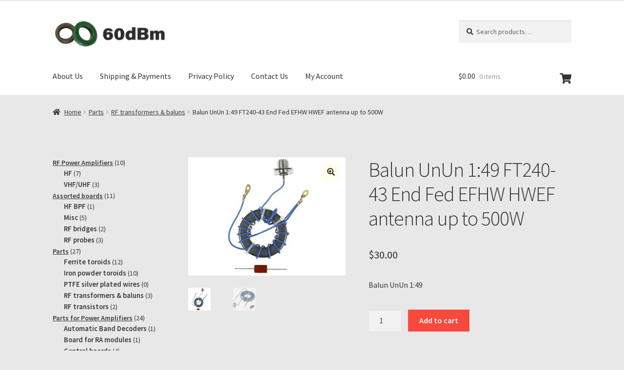

--- FILE ---
content_type: text/html; charset=UTF-8
request_url: https://www.60dbm.com/product/balun-unun-149-ft240-43-end-fed-efhw-hwef-antenna-up-to-500w/
body_size: 13305
content:
<!doctype html>
<html lang="en-US">
<head>
<meta charset="UTF-8">
<meta name="viewport" content="width=device-width, initial-scale=1">
<link rel="profile" href="http://gmpg.org/xfn/11">
<link rel="pingback" href="https://www.60dbm.com/xmlrpc.php">

<meta name='robots' content='index, follow, max-image-preview:large, max-snippet:-1, max-video-preview:-1' />

	<!-- This site is optimized with the Yoast SEO plugin v26.6 - https://yoast.com/wordpress/plugins/seo/ -->
	<title>Balun UnUn 1:49 FT240-43 End Fed EFHW HWEF antenna up to 500W - 60dBm.com Online Store</title>
	<link rel="canonical" href="https://www.60dbm.com/product/balun-unun-149-ft240-43-end-fed-efhw-hwef-antenna-up-to-500w/" />
	<meta property="og:locale" content="en_US" />
	<meta property="og:type" content="article" />
	<meta property="og:title" content="Balun UnUn 1:49 FT240-43 End Fed EFHW HWEF antenna up to 500W - 60dBm.com Online Store" />
	<meta property="og:description" content="Balun UnUn 1:49" />
	<meta property="og:url" content="https://www.60dbm.com/product/balun-unun-149-ft240-43-end-fed-efhw-hwef-antenna-up-to-500w/" />
	<meta property="og:site_name" content="60dBm.com Online Store" />
	<meta property="article:modified_time" content="2023-04-11T18:20:35+00:00" />
	<meta property="og:image" content="https://www.60dbm.com/wp-content/uploads/2023/04/balun149-500w-1-1024x768-1.jpg" />
	<meta property="og:image:width" content="1024" />
	<meta property="og:image:height" content="768" />
	<meta property="og:image:type" content="image/jpeg" />
	<meta name="twitter:card" content="summary_large_image" />
	<meta name="twitter:label1" content="Est. reading time" />
	<meta name="twitter:data1" content="1 minute" />
	<script type="application/ld+json" class="yoast-schema-graph">{"@context":"https://schema.org","@graph":[{"@type":"WebPage","@id":"https://www.60dbm.com/product/balun-unun-149-ft240-43-end-fed-efhw-hwef-antenna-up-to-500w/","url":"https://www.60dbm.com/product/balun-unun-149-ft240-43-end-fed-efhw-hwef-antenna-up-to-500w/","name":"Balun UnUn 1:49 FT240-43 End Fed EFHW HWEF antenna up to 500W - 60dBm.com Online Store","isPartOf":{"@id":"https://www.60dbm.com/#website"},"primaryImageOfPage":{"@id":"https://www.60dbm.com/product/balun-unun-149-ft240-43-end-fed-efhw-hwef-antenna-up-to-500w/#primaryimage"},"image":{"@id":"https://www.60dbm.com/product/balun-unun-149-ft240-43-end-fed-efhw-hwef-antenna-up-to-500w/#primaryimage"},"thumbnailUrl":"https://www.60dbm.com/wp-content/uploads/2023/04/balun149-500w-1-1024x768-1.jpg","datePublished":"2023-04-11T18:20:32+00:00","dateModified":"2023-04-11T18:20:35+00:00","breadcrumb":{"@id":"https://www.60dbm.com/product/balun-unun-149-ft240-43-end-fed-efhw-hwef-antenna-up-to-500w/#breadcrumb"},"inLanguage":"en-US","potentialAction":[{"@type":"ReadAction","target":["https://www.60dbm.com/product/balun-unun-149-ft240-43-end-fed-efhw-hwef-antenna-up-to-500w/"]}]},{"@type":"ImageObject","inLanguage":"en-US","@id":"https://www.60dbm.com/product/balun-unun-149-ft240-43-end-fed-efhw-hwef-antenna-up-to-500w/#primaryimage","url":"https://www.60dbm.com/wp-content/uploads/2023/04/balun149-500w-1-1024x768-1.jpg","contentUrl":"https://www.60dbm.com/wp-content/uploads/2023/04/balun149-500w-1-1024x768-1.jpg","width":1024,"height":768},{"@type":"BreadcrumbList","@id":"https://www.60dbm.com/product/balun-unun-149-ft240-43-end-fed-efhw-hwef-antenna-up-to-500w/#breadcrumb","itemListElement":[{"@type":"ListItem","position":1,"name":"Home","item":"https://www.60dbm.com/"},{"@type":"ListItem","position":2,"name":"60dBm.com Online Store","item":"https://www.60dbm.com/"},{"@type":"ListItem","position":3,"name":"Balun UnUn 1:49 FT240-43 End Fed EFHW HWEF antenna up to 500W"}]},{"@type":"WebSite","@id":"https://www.60dbm.com/#website","url":"https://www.60dbm.com/","name":"60dBm.com Online Store","description":"","publisher":{"@id":"https://www.60dbm.com/#organization"},"potentialAction":[{"@type":"SearchAction","target":{"@type":"EntryPoint","urlTemplate":"https://www.60dbm.com/?s={search_term_string}"},"query-input":{"@type":"PropertyValueSpecification","valueRequired":true,"valueName":"search_term_string"}}],"inLanguage":"en-US"},{"@type":"Organization","@id":"https://www.60dbm.com/#organization","name":"60dBm.com Online Store","url":"https://www.60dbm.com/","logo":{"@type":"ImageObject","inLanguage":"en-US","@id":"https://www.60dbm.com/#/schema/logo/image/","url":"https://www.60dbm.com/wp-content/uploads/2022/01/logo1.png","contentUrl":"https://www.60dbm.com/wp-content/uploads/2022/01/logo1.png","width":470,"height":110,"caption":"60dBm.com Online Store"},"image":{"@id":"https://www.60dbm.com/#/schema/logo/image/"}}]}</script>
	<!-- / Yoast SEO plugin. -->


<link rel='dns-prefetch' href='//fonts.googleapis.com' />
<link href='https://fonts.gstatic.com' crossorigin rel='preconnect' />
<link rel="alternate" type="application/rss+xml" title="60dBm.com Online Store &raquo; Feed" href="https://www.60dbm.com/feed/" />
<link rel="alternate" type="application/rss+xml" title="60dBm.com Online Store &raquo; Comments Feed" href="https://www.60dbm.com/comments/feed/" />
<link rel="alternate" type="application/rss+xml" title="60dBm.com Online Store &raquo; Balun UnUn 1:49 FT240-43 End Fed EFHW HWEF antenna up to 500W Comments Feed" href="https://www.60dbm.com/product/balun-unun-149-ft240-43-end-fed-efhw-hwef-antenna-up-to-500w/feed/" />
<link rel="alternate" title="oEmbed (JSON)" type="application/json+oembed" href="https://www.60dbm.com/wp-json/oembed/1.0/embed?url=https%3A%2F%2Fwww.60dbm.com%2Fproduct%2Fbalun-unun-149-ft240-43-end-fed-efhw-hwef-antenna-up-to-500w%2F" />
<link rel="alternate" title="oEmbed (XML)" type="text/xml+oembed" href="https://www.60dbm.com/wp-json/oembed/1.0/embed?url=https%3A%2F%2Fwww.60dbm.com%2Fproduct%2Fbalun-unun-149-ft240-43-end-fed-efhw-hwef-antenna-up-to-500w%2F&#038;format=xml" />
<style id='wp-img-auto-sizes-contain-inline-css'>
img:is([sizes=auto i],[sizes^="auto," i]){contain-intrinsic-size:3000px 1500px}
/*# sourceURL=wp-img-auto-sizes-contain-inline-css */
</style>
<link rel='stylesheet' id='wpacu-combined-css-head-1' href='https://www.60dbm.com/wp-content/cache/asset-cleanup/css/head-c0612b5ed2a54bd0cf65197f848fae5fcf518af8.css' type='text/css' media='all' />

<style   data-wpacu-inline-css-file='1'>
@keyframes wc-skeleton-shimmer{to{transform:translateX(100%)}}.wc-block-product-categories{margin-bottom:1em}.wc-block-product-categories.is-dropdown{display:flex}.wc-block-product-categories select{margin-right:.5em}.wc-block-product-categories-list--has-images{list-style:none outside}.wc-block-product-categories-list--has-images .wc-block-product-categories-list-item{clear:both;list-style:none outside;margin:4px 0 4px 60px}.wc-block-product-categories-list--has-images .wc-block-product-categories-list-item ul{margin:4px 0 0}.wc-block-product-categories-list--has-images .wc-block-product-categories-list-item__image{border:1px solid #eee;display:inline-block;margin:0 .5em 0 -60px;max-width:50px;padding:0;position:relative;vertical-align:middle}.wc-block-product-categories-list--has-images .wc-block-product-categories-list-item__image img{display:block;height:auto;margin:0;max-width:100%;padding:0}.wc-block-product-categories-list-item-count:before{content:" ("}.wc-block-product-categories-list-item-count:after{content:")"}.wp-block-woocommerce-product-categories.is-loading .wc-block-product-categories__placeholder{background:currentColor;display:inline-block;height:1em;min-width:200px;opacity:.2;width:50%}.wc-block-product-categories__button{align-items:center;display:flex;margin:0;overflow:hidden;padding:0 .5em;position:relative}.wc-block-product-categories__button svg{fill:currentColor;outline:none}.rtl .wc-block-product-categories__button svg{transform:rotate(180deg)}.wc-block-product-categories__button:active{color:currentColor}.wc-block-product-categories__button:disabled,.wc-block-product-categories__button[aria-disabled=true]{cursor:default;opacity:.3}.wc-block-product-categories__button:disabled:focus,.wc-block-product-categories__button[aria-disabled=true]:focus{box-shadow:none}

</style>
<style id='global-styles-inline-css'>
:root{--wp--preset--aspect-ratio--square: 1;--wp--preset--aspect-ratio--4-3: 4/3;--wp--preset--aspect-ratio--3-4: 3/4;--wp--preset--aspect-ratio--3-2: 3/2;--wp--preset--aspect-ratio--2-3: 2/3;--wp--preset--aspect-ratio--16-9: 16/9;--wp--preset--aspect-ratio--9-16: 9/16;--wp--preset--color--black: #000000;--wp--preset--color--cyan-bluish-gray: #abb8c3;--wp--preset--color--white: #ffffff;--wp--preset--color--pale-pink: #f78da7;--wp--preset--color--vivid-red: #cf2e2e;--wp--preset--color--luminous-vivid-orange: #ff6900;--wp--preset--color--luminous-vivid-amber: #fcb900;--wp--preset--color--light-green-cyan: #7bdcb5;--wp--preset--color--vivid-green-cyan: #00d084;--wp--preset--color--pale-cyan-blue: #8ed1fc;--wp--preset--color--vivid-cyan-blue: #0693e3;--wp--preset--color--vivid-purple: #9b51e0;--wp--preset--gradient--vivid-cyan-blue-to-vivid-purple: linear-gradient(135deg,rgb(6,147,227) 0%,rgb(155,81,224) 100%);--wp--preset--gradient--light-green-cyan-to-vivid-green-cyan: linear-gradient(135deg,rgb(122,220,180) 0%,rgb(0,208,130) 100%);--wp--preset--gradient--luminous-vivid-amber-to-luminous-vivid-orange: linear-gradient(135deg,rgb(252,185,0) 0%,rgb(255,105,0) 100%);--wp--preset--gradient--luminous-vivid-orange-to-vivid-red: linear-gradient(135deg,rgb(255,105,0) 0%,rgb(207,46,46) 100%);--wp--preset--gradient--very-light-gray-to-cyan-bluish-gray: linear-gradient(135deg,rgb(238,238,238) 0%,rgb(169,184,195) 100%);--wp--preset--gradient--cool-to-warm-spectrum: linear-gradient(135deg,rgb(74,234,220) 0%,rgb(151,120,209) 20%,rgb(207,42,186) 40%,rgb(238,44,130) 60%,rgb(251,105,98) 80%,rgb(254,248,76) 100%);--wp--preset--gradient--blush-light-purple: linear-gradient(135deg,rgb(255,206,236) 0%,rgb(152,150,240) 100%);--wp--preset--gradient--blush-bordeaux: linear-gradient(135deg,rgb(254,205,165) 0%,rgb(254,45,45) 50%,rgb(107,0,62) 100%);--wp--preset--gradient--luminous-dusk: linear-gradient(135deg,rgb(255,203,112) 0%,rgb(199,81,192) 50%,rgb(65,88,208) 100%);--wp--preset--gradient--pale-ocean: linear-gradient(135deg,rgb(255,245,203) 0%,rgb(182,227,212) 50%,rgb(51,167,181) 100%);--wp--preset--gradient--electric-grass: linear-gradient(135deg,rgb(202,248,128) 0%,rgb(113,206,126) 100%);--wp--preset--gradient--midnight: linear-gradient(135deg,rgb(2,3,129) 0%,rgb(40,116,252) 100%);--wp--preset--font-size--small: 14px;--wp--preset--font-size--medium: 23px;--wp--preset--font-size--large: 26px;--wp--preset--font-size--x-large: 42px;--wp--preset--font-size--normal: 16px;--wp--preset--font-size--huge: 37px;--wp--preset--spacing--20: 0.44rem;--wp--preset--spacing--30: 0.67rem;--wp--preset--spacing--40: 1rem;--wp--preset--spacing--50: 1.5rem;--wp--preset--spacing--60: 2.25rem;--wp--preset--spacing--70: 3.38rem;--wp--preset--spacing--80: 5.06rem;--wp--preset--shadow--natural: 6px 6px 9px rgba(0, 0, 0, 0.2);--wp--preset--shadow--deep: 12px 12px 50px rgba(0, 0, 0, 0.4);--wp--preset--shadow--sharp: 6px 6px 0px rgba(0, 0, 0, 0.2);--wp--preset--shadow--outlined: 6px 6px 0px -3px rgb(255, 255, 255), 6px 6px rgb(0, 0, 0);--wp--preset--shadow--crisp: 6px 6px 0px rgb(0, 0, 0);}:where(.is-layout-flex){gap: 0.5em;}:where(.is-layout-grid){gap: 0.5em;}body .is-layout-flex{display: flex;}.is-layout-flex{flex-wrap: wrap;align-items: center;}.is-layout-flex > :is(*, div){margin: 0;}body .is-layout-grid{display: grid;}.is-layout-grid > :is(*, div){margin: 0;}:where(.wp-block-columns.is-layout-flex){gap: 2em;}:where(.wp-block-columns.is-layout-grid){gap: 2em;}:where(.wp-block-post-template.is-layout-flex){gap: 1.25em;}:where(.wp-block-post-template.is-layout-grid){gap: 1.25em;}.has-black-color{color: var(--wp--preset--color--black) !important;}.has-cyan-bluish-gray-color{color: var(--wp--preset--color--cyan-bluish-gray) !important;}.has-white-color{color: var(--wp--preset--color--white) !important;}.has-pale-pink-color{color: var(--wp--preset--color--pale-pink) !important;}.has-vivid-red-color{color: var(--wp--preset--color--vivid-red) !important;}.has-luminous-vivid-orange-color{color: var(--wp--preset--color--luminous-vivid-orange) !important;}.has-luminous-vivid-amber-color{color: var(--wp--preset--color--luminous-vivid-amber) !important;}.has-light-green-cyan-color{color: var(--wp--preset--color--light-green-cyan) !important;}.has-vivid-green-cyan-color{color: var(--wp--preset--color--vivid-green-cyan) !important;}.has-pale-cyan-blue-color{color: var(--wp--preset--color--pale-cyan-blue) !important;}.has-vivid-cyan-blue-color{color: var(--wp--preset--color--vivid-cyan-blue) !important;}.has-vivid-purple-color{color: var(--wp--preset--color--vivid-purple) !important;}.has-black-background-color{background-color: var(--wp--preset--color--black) !important;}.has-cyan-bluish-gray-background-color{background-color: var(--wp--preset--color--cyan-bluish-gray) !important;}.has-white-background-color{background-color: var(--wp--preset--color--white) !important;}.has-pale-pink-background-color{background-color: var(--wp--preset--color--pale-pink) !important;}.has-vivid-red-background-color{background-color: var(--wp--preset--color--vivid-red) !important;}.has-luminous-vivid-orange-background-color{background-color: var(--wp--preset--color--luminous-vivid-orange) !important;}.has-luminous-vivid-amber-background-color{background-color: var(--wp--preset--color--luminous-vivid-amber) !important;}.has-light-green-cyan-background-color{background-color: var(--wp--preset--color--light-green-cyan) !important;}.has-vivid-green-cyan-background-color{background-color: var(--wp--preset--color--vivid-green-cyan) !important;}.has-pale-cyan-blue-background-color{background-color: var(--wp--preset--color--pale-cyan-blue) !important;}.has-vivid-cyan-blue-background-color{background-color: var(--wp--preset--color--vivid-cyan-blue) !important;}.has-vivid-purple-background-color{background-color: var(--wp--preset--color--vivid-purple) !important;}.has-black-border-color{border-color: var(--wp--preset--color--black) !important;}.has-cyan-bluish-gray-border-color{border-color: var(--wp--preset--color--cyan-bluish-gray) !important;}.has-white-border-color{border-color: var(--wp--preset--color--white) !important;}.has-pale-pink-border-color{border-color: var(--wp--preset--color--pale-pink) !important;}.has-vivid-red-border-color{border-color: var(--wp--preset--color--vivid-red) !important;}.has-luminous-vivid-orange-border-color{border-color: var(--wp--preset--color--luminous-vivid-orange) !important;}.has-luminous-vivid-amber-border-color{border-color: var(--wp--preset--color--luminous-vivid-amber) !important;}.has-light-green-cyan-border-color{border-color: var(--wp--preset--color--light-green-cyan) !important;}.has-vivid-green-cyan-border-color{border-color: var(--wp--preset--color--vivid-green-cyan) !important;}.has-pale-cyan-blue-border-color{border-color: var(--wp--preset--color--pale-cyan-blue) !important;}.has-vivid-cyan-blue-border-color{border-color: var(--wp--preset--color--vivid-cyan-blue) !important;}.has-vivid-purple-border-color{border-color: var(--wp--preset--color--vivid-purple) !important;}.has-vivid-cyan-blue-to-vivid-purple-gradient-background{background: var(--wp--preset--gradient--vivid-cyan-blue-to-vivid-purple) !important;}.has-light-green-cyan-to-vivid-green-cyan-gradient-background{background: var(--wp--preset--gradient--light-green-cyan-to-vivid-green-cyan) !important;}.has-luminous-vivid-amber-to-luminous-vivid-orange-gradient-background{background: var(--wp--preset--gradient--luminous-vivid-amber-to-luminous-vivid-orange) !important;}.has-luminous-vivid-orange-to-vivid-red-gradient-background{background: var(--wp--preset--gradient--luminous-vivid-orange-to-vivid-red) !important;}.has-very-light-gray-to-cyan-bluish-gray-gradient-background{background: var(--wp--preset--gradient--very-light-gray-to-cyan-bluish-gray) !important;}.has-cool-to-warm-spectrum-gradient-background{background: var(--wp--preset--gradient--cool-to-warm-spectrum) !important;}.has-blush-light-purple-gradient-background{background: var(--wp--preset--gradient--blush-light-purple) !important;}.has-blush-bordeaux-gradient-background{background: var(--wp--preset--gradient--blush-bordeaux) !important;}.has-luminous-dusk-gradient-background{background: var(--wp--preset--gradient--luminous-dusk) !important;}.has-pale-ocean-gradient-background{background: var(--wp--preset--gradient--pale-ocean) !important;}.has-electric-grass-gradient-background{background: var(--wp--preset--gradient--electric-grass) !important;}.has-midnight-gradient-background{background: var(--wp--preset--gradient--midnight) !important;}.has-small-font-size{font-size: var(--wp--preset--font-size--small) !important;}.has-medium-font-size{font-size: var(--wp--preset--font-size--medium) !important;}.has-large-font-size{font-size: var(--wp--preset--font-size--large) !important;}.has-x-large-font-size{font-size: var(--wp--preset--font-size--x-large) !important;}
/*# sourceURL=global-styles-inline-css */
</style>

<style id='classic-theme-styles-inline-css'>
/*! This file is auto-generated */
.wp-block-button__link{color:#fff;background-color:#32373c;border-radius:9999px;box-shadow:none;text-decoration:none;padding:calc(.667em + 2px) calc(1.333em + 2px);font-size:1.125em}.wp-block-file__button{background:#32373c;color:#fff;text-decoration:none}
/*# sourceURL=/wp-includes/css/classic-themes.min.css */
</style>



<style id='woocommerce-inline-inline-css'>
.woocommerce form .form-row .required { visibility: visible; }
/*# sourceURL=woocommerce-inline-inline-css */
</style>



<script id='wpacu-google-fonts-async-load' >
WebFontConfig={google:{families:['Source+Sans+Pro:300,300italic,400,400italic,600,700,900,latin,latin-ext']}};(function(wpacuD){var wpacuWf=wpacuD.createElement('script'),wpacuS=wpacuD.scripts[0];wpacuWf.src=('https:'===document.location.protocol?'https':'http')+'://ajax.googleapis.com/ajax/libs/webfont/1.6.26/webfont.js';wpacuWf.async=!0;wpacuS.parentNode.insertBefore(wpacuWf,wpacuS)})(document);
</script><style   data-wpacu-inline-css-file='1'>
.fs-free-shipping-notice-and-button-wrapper{align-content:start;align-items:center;display:flex;flex-direction:row;flex-wrap:wrap;justify-content:space-between}.fs-free-shipping-notice-continue-shopping-button-wrapper,.fs-free-shipping-notice-text-and-progress-bar-wrapper{flex:0 1 auto;margin:0 .5em}.fs-free-shipping-notice-progress-bar-wrapper{align-items:center;display:flex;flex-direction:row}.fs-free-shipping-notice-progress-bar{border:1px solid #fff;border-radius:10px;height:10px;margin-left:10px;margin-right:10px;position:relative;width:100%}.fs-free-shipping-notice-progress-bar>span{background-color:#fff;border-bottom-left-radius:10px;border-top-left-radius:10px;display:block;height:100%;overflow:hidden;position:relative}.button.flexible-shipping-free-shipping-button{margin-left:0}

</style>

<style   data-wpacu-inline-css-file='1'>
/*!/wp-content/themes/storefront/assets/css/woocommerce/extensions/brands.css*/.header-widget-region .widget_brand_thumbnails ul.brand-thumbnails{text-align:center}.header-widget-region .widget_brand_thumbnails ul.brand-thumbnails::before,.header-widget-region .widget_brand_thumbnails ul.brand-thumbnails::after{content:"";display:table}.header-widget-region .widget_brand_thumbnails ul.brand-thumbnails::after{clear:both}.header-widget-region .widget_brand_thumbnails ul.brand-thumbnails li{display:inline-block;width:auto!important;float:none!important;margin-bottom:0!important}.header-widget-region .widget_brand_thumbnails ul.brand-thumbnails li img{max-height:16px;width:auto;display:block}.widget_brand_nav ul li .count{float:right}.tax-product_brand .woocommerce-products-header{display:flex;flex-direction:column;margin:0 0 2.2906835em;text-align:center}.tax-product_brand .woocommerce-products-header .brand-thumbnail{margin:0 0 1em;width:auto;max-height:2.2906835em;align-self:center;order:1}.tax-product_brand .woocommerce-products-header .woocommerce-products-header__title,.tax-product_brand .woocommerce-products-header .term-description{order:2}div#brands_a_z::before,div#brands_a_z::after{content:"";display:table}div#brands_a_z::after{clear:both}div#brands_a_z ul.brands_index{margin-left:0;padding:0}div#brands_a_z ul.brands_index li{float:none;display:inline-block;margin:0 .3342343017em .2360828548em 0;padding:0;text-transform:uppercase}div#brands_a_z ul.brands_index li a,div#brands_a_z ul.brands_index li span{float:none;display:block;border:0;padding:.3819820591em;min-width:1.618em;text-align:center;background-color:#eee;color:#43454b;line-height:1}div#brands_a_z ul.brands_index li span{opacity:.3}div#brands_a_z h3{text-transform:uppercase}div#brands_a_z a.top{padding:.6180469716em;background-color:#eee;color:#43454b;border:0;line-height:1}div#brands_a_z ul.brands{margin-left:0;list-style-position:inside}div#brands_a_z ul.brands li{margin:0 0 .3819820591em;padding:0 0 .3819820591em;border-bottom:1px solid rgb(0 0 0 / .05)}.storefront-wc-brands-single-product{margin:0 0 .5407911001em}.storefront-wc-brands-single-product img{max-height:2.2906835em}@media(min-width:768px){div#brands_a_z ul.brands_index{width:21.7391304348%;float:left;margin-right:4.347826087%;transition:all .5s ease}div#brands_a_z h3{width:73.9130434783%;float:right;margin-right:0;clear:right;text-transform:uppercase}div#brands_a_z h3:first-of-type{margin-top:0}div#brands_a_z a.top{clear:right}div#brands_a_z ul.brands{width:73.9130434783%;float:right;margin-right:0;clear:right}}
</style>

<script id="wc-add-to-cart-js-extra">
var wc_add_to_cart_params = {"ajax_url":"/wp-admin/admin-ajax.php","wc_ajax_url":"/?wc-ajax=%%endpoint%%","i18n_view_cart":"View cart","cart_url":"https://www.60dbm.com/cart/","is_cart":"","cart_redirect_after_add":"no"};
//# sourceURL=wc-add-to-cart-js-extra
</script>
<script id="wc-single-product-js-extra">
var wc_single_product_params = {"i18n_required_rating_text":"Please select a rating","i18n_rating_options":["1 of 5 stars","2 of 5 stars","3 of 5 stars","4 of 5 stars","5 of 5 stars"],"i18n_product_gallery_trigger_text":"View full-screen image gallery","review_rating_required":"yes","flexslider":{"rtl":false,"animation":"slide","smoothHeight":true,"directionNav":false,"controlNav":"thumbnails","slideshow":false,"animationSpeed":500,"animationLoop":false,"allowOneSlide":false},"zoom_enabled":"1","zoom_options":[],"photoswipe_enabled":"1","photoswipe_options":{"shareEl":false,"closeOnScroll":false,"history":false,"hideAnimationDuration":0,"showAnimationDuration":0},"flexslider_enabled":"1"};
//# sourceURL=wc-single-product-js-extra
</script>
<script id="woocommerce-js-extra">
var woocommerce_params = {"ajax_url":"/wp-admin/admin-ajax.php","wc_ajax_url":"/?wc-ajax=%%endpoint%%","i18n_password_show":"Show password","i18n_password_hide":"Hide password"};
//# sourceURL=woocommerce-js-extra
</script>
<script id="WCPAY_ASSETS-js-extra">
var wcpayAssets = {"url":"https://www.60dbm.com/wp-content/plugins/woocommerce-payments/dist/"};
//# sourceURL=WCPAY_ASSETS-js-extra
</script>
<script id="wc-cart-fragments-js-extra">
var wc_cart_fragments_params = {"ajax_url":"/wp-admin/admin-ajax.php","wc_ajax_url":"/?wc-ajax=%%endpoint%%","cart_hash_key":"wc_cart_hash_ed47ddbbf1df64aa48949e6a81f5360c","fragment_name":"wc_fragments_ed47ddbbf1df64aa48949e6a81f5360c","request_timeout":"5000"};
//# sourceURL=wc-cart-fragments-js-extra
</script>
<script defer='defer' id='wpacu-combined-js-head-group-2' src='https://www.60dbm.com/wp-content/cache/asset-cleanup/js/head-f7d7791fa4199575ae9291b95c34985e89eb5515.js'></script><script id="__ytprefs__-js-extra">
var _EPYT_ = {"ajaxurl":"https://www.60dbm.com/wp-admin/admin-ajax.php","security":"371dc20e15","gallery_scrolloffset":"20","eppathtoscripts":"https://www.60dbm.com/wp-content/plugins/youtube-embed-plus/scripts/","eppath":"https://www.60dbm.com/wp-content/plugins/youtube-embed-plus/","epresponsiveselector":"[\"iframe.__youtube_prefs_widget__\"]","epdovol":"1","version":"14.2.4","evselector":"iframe.__youtube_prefs__[src], iframe[src*=\"youtube.com/embed/\"], iframe[src*=\"youtube-nocookie.com/embed/\"]","ajax_compat":"","maxres_facade":"eager","ytapi_load":"light","pause_others":"","stopMobileBuffer":"1","facade_mode":"1","not_live_on_channel":""};
//# sourceURL=__ytprefs__-js-extra
</script>
<script id='wpacu-combined-js-head-group-1' src='https://www.60dbm.com/wp-content/cache/asset-cleanup/js/head-a753d3ca5ca6e26fadc4eb9586427b44a054ad3c.js'></script><link rel="EditURI" type="application/rsd+xml" title="RSD" href="https://www.60dbm.com/xmlrpc.php?rsd" />
<meta name="generator" content="WordPress 6.9" />
<meta name="generator" content="WooCommerce 10.4.3" />
<link rel='shortlink' href='https://www.60dbm.com/?p=1121' />
	<noscript><style>.woocommerce-product-gallery{ opacity: 1 !important; }</style></noscript>
	<style id="custom-background-css">
body.custom-background { background-color: #e8e8e8; }
</style>
			<style id="wp-custom-css">
			.site-header-cart .cart-contents:after,
.storefront-handheld-footer-bar ul li.cart > a:before {
content: "\f07a";
font-size: 16pt;
vertical-align: middle;
}

.single-product div.product .woocommerce-product-gallery .woocommerce-product-gallery__trigger {
  background-color: #ffda;
  color: #333333;
}

div.coupon .button {
  background-color: #cccccc;
}

div.wc-proceed-to-checkout .button {
  background-color: #28bb28;
}

.widget-title {
  color: #000000;	
	 font-size: 19pt;
}

.wc-block-product-categories-list .wc-block-product-categories-list  a {
	text-decoration: none;
  font-size: 11pt;
}

.widget_recently_viewed_products a {
text-decoration:none !important;
}
		</style>
		</head>

<body class="wp-singular product-template-default single single-product postid-1121 custom-background wp-custom-logo wp-embed-responsive wp-theme-storefront theme-storefront woocommerce woocommerce-page woocommerce-no-js storefront-align-wide left-sidebar woocommerce-active">



<div id="page" class="hfeed site">
	
	<header id="masthead" class="site-header" role="banner" style="">

		<div class="col-full">		<a class="skip-link screen-reader-text" href="#site-navigation">Skip to navigation</a>
		<a class="skip-link screen-reader-text" href="#content">Skip to content</a>
				<div class="site-branding">
			<a href="https://www.60dbm.com/" class="custom-logo-link" rel="home"><img width="470" height="110" src="https://www.60dbm.com/wp-content/uploads/2022/01/logo1.png" class="custom-logo" alt="60dBm.com Online Store" decoding="async" fetchpriority="high" srcset="https://www.60dbm.com/wp-content/uploads/2022/01/logo1.png 470w, https://www.60dbm.com/wp-content/uploads/2022/01/logo1-300x70.png 300w, https://www.60dbm.com/wp-content/uploads/2022/01/logo1-324x76.png 324w, https://www.60dbm.com/wp-content/uploads/2022/01/logo1-416x97.png 416w" sizes="(max-width: 470px) 100vw, 470px" /></a>		</div>
					<div class="site-search">
				<div class="widget woocommerce widget_product_search"><form role="search" method="get" class="woocommerce-product-search" action="https://www.60dbm.com/">
	<label class="screen-reader-text" for="woocommerce-product-search-field-0">Search for:</label>
	<input type="search" id="woocommerce-product-search-field-0" class="search-field" placeholder="Search products&hellip;" value="" name="s" />
	<button type="submit" value="Search" class="">Search</button>
	<input type="hidden" name="post_type" value="product" />
</form>
</div>			</div>
			</div><div class="storefront-primary-navigation"><div class="col-full">		<nav id="site-navigation" class="main-navigation" role="navigation" aria-label="Primary Navigation">
		<button id="site-navigation-menu-toggle" class="menu-toggle" aria-controls="site-navigation" aria-expanded="false"><span>Menu</span></button>
			<div class="primary-navigation"><ul id="menu-60dbm-menu" class="menu"><li id="menu-item-186" class="menu-item menu-item-type-post_type menu-item-object-page menu-item-186"><a href="https://www.60dbm.com/about-us/">About Us</a></li>
<li id="menu-item-187" class="menu-item menu-item-type-post_type menu-item-object-page menu-item-187"><a href="https://www.60dbm.com/shipping-payments/">Shipping &#038; Payments</a></li>
<li id="menu-item-193" class="menu-item menu-item-type-post_type menu-item-object-page menu-item-privacy-policy menu-item-193"><a rel="privacy-policy" href="https://www.60dbm.com/privacy-policy/">Privacy Policy</a></li>
<li id="menu-item-188" class="menu-item menu-item-type-post_type menu-item-object-page menu-item-188"><a href="https://www.60dbm.com/contact-us/">Contact Us</a></li>
<li id="menu-item-262" class="menu-item menu-item-type-post_type menu-item-object-page menu-item-262"><a href="https://www.60dbm.com/my-account/">My Account</a></li>
</ul></div><div class="handheld-navigation"><ul id="menu-60dbm-menu-1" class="menu"><li class="menu-item menu-item-type-post_type menu-item-object-page menu-item-186"><a href="https://www.60dbm.com/about-us/">About Us</a></li>
<li class="menu-item menu-item-type-post_type menu-item-object-page menu-item-187"><a href="https://www.60dbm.com/shipping-payments/">Shipping &#038; Payments</a></li>
<li class="menu-item menu-item-type-post_type menu-item-object-page menu-item-privacy-policy menu-item-193"><a rel="privacy-policy" href="https://www.60dbm.com/privacy-policy/">Privacy Policy</a></li>
<li class="menu-item menu-item-type-post_type menu-item-object-page menu-item-188"><a href="https://www.60dbm.com/contact-us/">Contact Us</a></li>
<li class="menu-item menu-item-type-post_type menu-item-object-page menu-item-262"><a href="https://www.60dbm.com/my-account/">My Account</a></li>
</ul></div>		</nav><!-- #site-navigation -->
				<ul id="site-header-cart" class="site-header-cart menu">
			<li class="">
							<a class="cart-contents" href="https://www.60dbm.com/cart/" title="View your shopping cart">
								<span class="woocommerce-Price-amount amount"><span class="woocommerce-Price-currencySymbol">&#036;</span>0.00</span> <span class="count">0 items</span>
			</a>
					</li>
			<li>
				<div class="widget woocommerce widget_shopping_cart"><div class="widget_shopping_cart_content"></div></div>			</li>
		</ul>
			</div></div>
	</header><!-- #masthead -->

	<div class="storefront-breadcrumb"><div class="col-full"><nav class="woocommerce-breadcrumb" aria-label="breadcrumbs"><a href="https://www.60dbm.com">Home</a><span class="breadcrumb-separator"> / </span><a href="https://www.60dbm.com/product-category/parts/">Parts</a><span class="breadcrumb-separator"> / </span><a href="https://www.60dbm.com/product-category/parts/rf-transformers-baluns/">RF transformers &amp; baluns</a><span class="breadcrumb-separator"> / </span>Balun UnUn 1:49 FT240-43 End Fed EFHW HWEF antenna up to 500W</nav></div></div>
	<div id="content" class="site-content" tabindex="-1">
		<div class="col-full">

		<div class="woocommerce"></div>
			<div id="primary" class="content-area">
			<main id="main" class="site-main" role="main">
		
					
			<div class="woocommerce-notices-wrapper"></div><div id="product-1121" class="product type-product post-1121 status-publish first instock product_cat-rf-transformers-baluns has-post-thumbnail shipping-taxable purchasable product-type-simple">

	<div class="woocommerce-product-gallery woocommerce-product-gallery--with-images woocommerce-product-gallery--columns-4 images" data-columns="4" style="opacity: 0; transition: opacity .25s ease-in-out;">
	<div class="woocommerce-product-gallery__wrapper">
		<div data-thumb="https://www.60dbm.com/wp-content/uploads/2023/04/balun149-500w-1-1024x768-1-100x100.jpg" data-thumb-alt="Balun UnUn 1:49 FT240-43 End Fed EFHW HWEF antenna up to 500W" data-thumb-srcset="https://www.60dbm.com/wp-content/uploads/2023/04/balun149-500w-1-1024x768-1-100x100.jpg 100w, https://www.60dbm.com/wp-content/uploads/2023/04/balun149-500w-1-1024x768-1-150x150.jpg 150w"  data-thumb-sizes="(max-width: 100px) 100vw, 100px" class="woocommerce-product-gallery__image"><a href="https://www.60dbm.com/wp-content/uploads/2023/04/balun149-500w-1-1024x768-1.jpg"><img width="416" height="312" src="https://www.60dbm.com/wp-content/uploads/2023/04/balun149-500w-1-1024x768-1-416x312.jpg" class="wp-post-image" alt="Balun UnUn 1:49 FT240-43 End Fed EFHW HWEF antenna up to 500W" data-caption="" data-src="https://www.60dbm.com/wp-content/uploads/2023/04/balun149-500w-1-1024x768-1.jpg" data-large_image="https://www.60dbm.com/wp-content/uploads/2023/04/balun149-500w-1-1024x768-1.jpg" data-large_image_width="1024" data-large_image_height="768" decoding="async" srcset="https://www.60dbm.com/wp-content/uploads/2023/04/balun149-500w-1-1024x768-1-416x312.jpg 416w, https://www.60dbm.com/wp-content/uploads/2023/04/balun149-500w-1-1024x768-1-300x225.jpg 300w, https://www.60dbm.com/wp-content/uploads/2023/04/balun149-500w-1-1024x768-1-768x576.jpg 768w, https://www.60dbm.com/wp-content/uploads/2023/04/balun149-500w-1-1024x768-1-324x243.jpg 324w, https://www.60dbm.com/wp-content/uploads/2023/04/balun149-500w-1-1024x768-1.jpg 1024w" sizes="(max-width: 416px) 100vw, 416px" /></a></div><div data-thumb="https://www.60dbm.com/wp-content/uploads/2023/04/balun149-500w-2-1024x768-1-100x100.jpg" data-thumb-alt="Balun UnUn 1:49 FT240-43 End Fed EFHW HWEF antenna up to 500W - Image 2" data-thumb-srcset="https://www.60dbm.com/wp-content/uploads/2023/04/balun149-500w-2-1024x768-1-100x100.jpg 100w, https://www.60dbm.com/wp-content/uploads/2023/04/balun149-500w-2-1024x768-1-150x150.jpg 150w"  data-thumb-sizes="(max-width: 100px) 100vw, 100px" class="woocommerce-product-gallery__image"><a href="https://www.60dbm.com/wp-content/uploads/2023/04/balun149-500w-2-1024x768-1.jpg"><img width="416" height="312" src="https://www.60dbm.com/wp-content/uploads/2023/04/balun149-500w-2-1024x768-1-416x312.jpg" class="" alt="Balun UnUn 1:49 FT240-43 End Fed EFHW HWEF antenna up to 500W - Image 2" data-caption="" data-src="https://www.60dbm.com/wp-content/uploads/2023/04/balun149-500w-2-1024x768-1.jpg" data-large_image="https://www.60dbm.com/wp-content/uploads/2023/04/balun149-500w-2-1024x768-1.jpg" data-large_image_width="1024" data-large_image_height="768" decoding="async" srcset="https://www.60dbm.com/wp-content/uploads/2023/04/balun149-500w-2-1024x768-1-416x312.jpg 416w, https://www.60dbm.com/wp-content/uploads/2023/04/balun149-500w-2-1024x768-1-300x225.jpg 300w, https://www.60dbm.com/wp-content/uploads/2023/04/balun149-500w-2-1024x768-1-768x576.jpg 768w, https://www.60dbm.com/wp-content/uploads/2023/04/balun149-500w-2-1024x768-1-324x243.jpg 324w, https://www.60dbm.com/wp-content/uploads/2023/04/balun149-500w-2-1024x768-1.jpg 1024w" sizes="(max-width: 416px) 100vw, 416px" /></a></div>	</div>
</div>

	<div class="summary entry-summary">
		<h1 class="product_title entry-title">Balun UnUn 1:49 FT240-43 End Fed EFHW HWEF antenna up to 500W</h1><p class="price"><span class="woocommerce-Price-amount amount"><bdi><span class="woocommerce-Price-currencySymbol">&#36;</span>30.00</bdi></span></p>
<div class="woocommerce-product-details__short-description">
	<p>Balun UnUn 1:49</p>
</div>

	
	<form class="cart" action="https://www.60dbm.com/product/balun-unun-149-ft240-43-end-fed-efhw-hwef-antenna-up-to-500w/" method="post" enctype='multipart/form-data'>
		
		<div class="quantity">
		<label class="screen-reader-text" for="quantity_6971c71e3e52a">Balun UnUn 1:49 FT240-43 End Fed EFHW HWEF antenna up to 500W quantity</label>
	<input
		type="number"
				id="quantity_6971c71e3e52a"
		class="input-text qty text"
		name="quantity"
		value="1"
		aria-label="Product quantity"
				min="1"
							step="1"
			placeholder=""
			inputmode="numeric"
			autocomplete="off"
			/>
	</div>

		<button type="submit" name="add-to-cart" value="1121" class="single_add_to_cart_button button alt">Add to cart</button>

		<wc-order-attribution-inputs></wc-order-attribution-inputs><div class="wc-stripe-clear"></div>
<div class="wc-stripe-product-checkout-container bottom">
    <ul class="wc_stripe_product_payment_methods" style="list-style: none">
		            <li class="payment_method_stripe_applepay">
                <div class="payment-box">
					<input type="hidden" class="woocommerce_stripe_applepay_gateway_data product-page" data-gateway="{&quot;items&quot;:[{&quot;label&quot;:&quot;Balun UnUn 1:49 FT240-43 End Fed EFHW HWEF antenna up to 500W&quot;,&quot;pending&quot;:true,&quot;amount&quot;:3000}],&quot;shipping_options&quot;:[],&quot;total&quot;:&quot;0.00&quot;,&quot;total_cents&quot;:0,&quot;currency&quot;:&quot;USD&quot;,&quot;installments&quot;:{&quot;enabled&quot;:false},&quot;needs_shipping&quot;:true,&quot;product&quot;:{&quot;id&quot;:1121,&quot;price&quot;:30,&quot;price_cents&quot;:3000,&quot;variation&quot;:false,&quot;is_in_stock&quot;:true}}"/><div id="wc-stripe-applepay-container" class="wc-stripe-applepay-container">
	
</div>                </div>
            </li>
		    </ul>
</div>	</form>

	
<div id="ppcp-recaptcha-v2-container" style="margin:20px 0;"></div><div class="product_meta">

	
	
	<span class="posted_in">Category: <a href="https://www.60dbm.com/product-category/parts/rf-transformers-baluns/" rel="tag">RF transformers &amp; baluns</a></span>
	
	
</div>
	</div>

	
	<div class="woocommerce-tabs wc-tabs-wrapper">
		<ul class="tabs wc-tabs" role="tablist">
							<li role="presentation" class="description_tab" id="tab-title-description">
					<a href="#tab-description" role="tab" aria-controls="tab-description">
						Description					</a>
				</li>
							<li role="presentation" class="additional_information_tab" id="tab-title-additional_information">
					<a href="#tab-additional_information" role="tab" aria-controls="tab-additional_information">
						Additional information					</a>
				</li>
							<li role="presentation" class="reviews_tab" id="tab-title-reviews">
					<a href="#tab-reviews" role="tab" aria-controls="tab-reviews">
						Reviews (0)					</a>
				</li>
							<li role="presentation" class="wcpoa_product_tab_tab" id="tab-title-wcpoa_product_tab">
					<a href="#tab-wcpoa_product_tab" role="tab" aria-controls="tab-wcpoa_product_tab">
						Downloads					</a>
				</li>
					</ul>
					<div class="woocommerce-Tabs-panel woocommerce-Tabs-panel--description panel entry-content wc-tab" id="tab-description" role="tabpanel" aria-labelledby="tab-title-description">
				
	<h2>Description</h2>

<p>This is 1:49 RF impedance Transformer designed for matching EFHW (End Fed Half Wave) antenna to 50 OHm<br />
The transformer is made of high quality components – 1pc of Amidon FT240-43 core and military grade AWG 14 PTFE wire.<br />
The efficiency is about 98%.</p>
<p>You will get</p>
<p>– FT240-43 core winding with military grade AWG 14 PTFE wire<br />
– military grade NOS high power cap 100pf</p>
<p>– SO239 connector</p>
			</div>
					<div class="woocommerce-Tabs-panel woocommerce-Tabs-panel--additional_information panel entry-content wc-tab" id="tab-additional_information" role="tabpanel" aria-labelledby="tab-title-additional_information">
				
	<h2>Additional information</h2>

<table class="woocommerce-product-attributes shop_attributes" aria-label="Product Details">
			<tr class="woocommerce-product-attributes-item woocommerce-product-attributes-item--weight">
			<th class="woocommerce-product-attributes-item__label" scope="row">Weight</th>
			<td class="woocommerce-product-attributes-item__value">0.195 kg</td>
		</tr>
	</table>
			</div>
					<div class="woocommerce-Tabs-panel woocommerce-Tabs-panel--reviews panel entry-content wc-tab" id="tab-reviews" role="tabpanel" aria-labelledby="tab-title-reviews">
				<div id="reviews" class="woocommerce-Reviews">
	<div id="comments">
		<h2 class="woocommerce-Reviews-title">
			Reviews		</h2>

					<p class="woocommerce-noreviews">There are no reviews yet.</p>
			</div>

			<p class="woocommerce-verification-required">Only logged in customers who have purchased this product may leave a review.</p>
	
	<div class="clear"></div>
</div>
			</div>
					<div class="woocommerce-Tabs-panel woocommerce-Tabs-panel--wcpoa_product_tab panel entry-content wc-tab" id="tab-wcpoa_product_tab" role="tabpanel" aria-labelledby="tab-title-wcpoa_product_tab">
				<p class="attachment-restriction-msg"></p>            <style type="text/css">
            #tab-title-wcpoa_product_tab, [id$="wcpoa_product_tab"], .wcpoa_product_tab_tab {
                display: none !important;
            }
            </style>
            			</div>
		
			</div>


	<section class="related products">

					<h2>Related products</h2>
				<ul class="products columns-3">

			
					<li class="product type-product post-742 status-publish first instock product_cat-parts product_cat-rf-transformers-baluns has-post-thumbnail shipping-taxable purchasable product-type-simple">
	<a href="https://www.60dbm.com/product/ft240-43-11-1kw-current-choke-balun-line-isolator/" class="woocommerce-LoopProduct-link woocommerce-loop-product__link"><img width="324" height="243" src="https://www.60dbm.com/wp-content/uploads/2022/08/balun11-1kw-1-1024x768-1-324x243.jpg" class="attachment-woocommerce_thumbnail size-woocommerce_thumbnail" alt="FT240-43 1:1 1KW , Current “Choke” Balun, Line Isolator" decoding="async" loading="lazy" srcset="https://www.60dbm.com/wp-content/uploads/2022/08/balun11-1kw-1-1024x768-1-324x243.jpg 324w, https://www.60dbm.com/wp-content/uploads/2022/08/balun11-1kw-1-1024x768-1-300x225.jpg 300w, https://www.60dbm.com/wp-content/uploads/2022/08/balun11-1kw-1-1024x768-1-768x576.jpg 768w, https://www.60dbm.com/wp-content/uploads/2022/08/balun11-1kw-1-1024x768-1-416x312.jpg 416w, https://www.60dbm.com/wp-content/uploads/2022/08/balun11-1kw-1-1024x768-1.jpg 1024w" sizes="auto, (max-width: 324px) 100vw, 324px" /><h2 class="woocommerce-loop-product__title">FT240-43 1:1 1KW , Current “Choke” Balun, Line Isolator</h2>
	<span class="price"><span class="woocommerce-Price-amount amount"><bdi><span class="woocommerce-Price-currencySymbol">&#36;</span>30.00</bdi></span></span>
</a><a href="/product/balun-unun-149-ft240-43-end-fed-efhw-hwef-antenna-up-to-500w/?add-to-cart=742" aria-describedby="woocommerce_loop_add_to_cart_link_describedby_742" data-quantity="1" class="button product_type_simple add_to_cart_button ajax_add_to_cart" data-product_id="742" data-product_sku="" aria-label="Add to cart: &ldquo;FT240-43 1:1 1KW , Current “Choke” Balun, Line Isolator&rdquo;" rel="nofollow" data-success_message="&ldquo;FT240-43 1:1 1KW , Current “Choke” Balun, Line Isolator&rdquo; has been added to your cart" role="button">Add to cart</a>	<span id="woocommerce_loop_add_to_cart_link_describedby_742" class="screen-reader-text">
			</span>
</li>

			
					<li class="product type-product post-1117 status-publish instock product_cat-rf-transformers-baluns has-post-thumbnail shipping-taxable purchasable product-type-simple">
	<a href="https://www.60dbm.com/product/balun-unun-149-ft240-43-end-fed-efhw-hwef-antenna-up-to-1kw/" class="woocommerce-LoopProduct-link woocommerce-loop-product__link"><img width="324" height="243" src="https://www.60dbm.com/wp-content/uploads/2023/04/balun149-1kw-1-1024x768-1-324x243.jpg" class="attachment-woocommerce_thumbnail size-woocommerce_thumbnail" alt="Balun UnUn 1:49 FT240-43 End Fed EFHW HWEF antenna up to 1KW" decoding="async" loading="lazy" srcset="https://www.60dbm.com/wp-content/uploads/2023/04/balun149-1kw-1-1024x768-1-324x243.jpg 324w, https://www.60dbm.com/wp-content/uploads/2023/04/balun149-1kw-1-1024x768-1-300x225.jpg 300w, https://www.60dbm.com/wp-content/uploads/2023/04/balun149-1kw-1-1024x768-1-768x576.jpg 768w, https://www.60dbm.com/wp-content/uploads/2023/04/balun149-1kw-1-1024x768-1-416x312.jpg 416w, https://www.60dbm.com/wp-content/uploads/2023/04/balun149-1kw-1-1024x768-1.jpg 1024w" sizes="auto, (max-width: 324px) 100vw, 324px" /><h2 class="woocommerce-loop-product__title">Balun UnUn 1:49 FT240-43 End Fed EFHW HWEF antenna up to 1KW</h2>
	<span class="price"><span class="woocommerce-Price-amount amount"><bdi><span class="woocommerce-Price-currencySymbol">&#36;</span>40.00</bdi></span></span>
</a><a href="/product/balun-unun-149-ft240-43-end-fed-efhw-hwef-antenna-up-to-500w/?add-to-cart=1117" aria-describedby="woocommerce_loop_add_to_cart_link_describedby_1117" data-quantity="1" class="button product_type_simple add_to_cart_button ajax_add_to_cart" data-product_id="1117" data-product_sku="" aria-label="Add to cart: &ldquo;Balun UnUn 1:49 FT240-43 End Fed EFHW HWEF antenna up to 1KW&rdquo;" rel="nofollow" data-success_message="&ldquo;Balun UnUn 1:49 FT240-43 End Fed EFHW HWEF antenna up to 1KW&rdquo; has been added to your cart" role="button">Add to cart</a>	<span id="woocommerce_loop_add_to_cart_link_describedby_1117" class="screen-reader-text">
			</span>
</li>

			
		</ul>

	</section>
	</div>


		
				</main><!-- #main -->
		</div><!-- #primary -->

		
<div id="secondary" class="widget-area" role="complementary">
	<div id="block-9" class="widget widget_block"><div data-block-name="woocommerce/product-categories" data-has-empty="true" class="wp-block-woocommerce-product-categories wc-block-product-categories is-list " style=""><ul class="wc-block-product-categories-list wc-block-product-categories-list--depth-0">				<li class="wc-block-product-categories-list-item">					<a style="" href="https://www.60dbm.com/product-category/rf-power-amplifiers/"><span class="wc-block-product-categories-list-item__name">RF Power Amplifiers</span></a><span class="wc-block-product-categories-list-item-count"><span aria-hidden="true">10</span><span class="screen-reader-text">10 products</span></span><ul class="wc-block-product-categories-list wc-block-product-categories-list--depth-1">				<li class="wc-block-product-categories-list-item">					<a style="" href="https://www.60dbm.com/product-category/rf-power-amplifiers/hf/"><span class="wc-block-product-categories-list-item__name">HF</span></a><span class="wc-block-product-categories-list-item-count"><span aria-hidden="true">7</span><span class="screen-reader-text">7 products</span></span>				</li>							<li class="wc-block-product-categories-list-item">					<a style="" href="https://www.60dbm.com/product-category/rf-power-amplifiers/vhf-uhf/"><span class="wc-block-product-categories-list-item__name">VHF/UHF</span></a><span class="wc-block-product-categories-list-item-count"><span aria-hidden="true">3</span><span class="screen-reader-text">3 products</span></span>				</li>			</ul>				</li>							<li class="wc-block-product-categories-list-item">					<a style="" href="https://www.60dbm.com/product-category/assorted-boards/"><span class="wc-block-product-categories-list-item__name">Assorted boards</span></a><span class="wc-block-product-categories-list-item-count"><span aria-hidden="true">11</span><span class="screen-reader-text">11 products</span></span><ul class="wc-block-product-categories-list wc-block-product-categories-list--depth-1">				<li class="wc-block-product-categories-list-item">					<a style="" href="https://www.60dbm.com/product-category/assorted-boards/hf-bpf/"><span class="wc-block-product-categories-list-item__name">HF BPF</span></a><span class="wc-block-product-categories-list-item-count"><span aria-hidden="true">1</span><span class="screen-reader-text">1 product</span></span>				</li>							<li class="wc-block-product-categories-list-item">					<a style="" href="https://www.60dbm.com/product-category/assorted-boards/misc/"><span class="wc-block-product-categories-list-item__name">Misc</span></a><span class="wc-block-product-categories-list-item-count"><span aria-hidden="true">5</span><span class="screen-reader-text">5 products</span></span>				</li>							<li class="wc-block-product-categories-list-item">					<a style="" href="https://www.60dbm.com/product-category/assorted-boards/rf-bridges/"><span class="wc-block-product-categories-list-item__name">RF bridges</span></a><span class="wc-block-product-categories-list-item-count"><span aria-hidden="true">2</span><span class="screen-reader-text">2 products</span></span>				</li>							<li class="wc-block-product-categories-list-item">					<a style="" href="https://www.60dbm.com/product-category/assorted-boards/rf-probes/"><span class="wc-block-product-categories-list-item__name">RF probes</span></a><span class="wc-block-product-categories-list-item-count"><span aria-hidden="true">3</span><span class="screen-reader-text">3 products</span></span>				</li>			</ul>				</li>							<li class="wc-block-product-categories-list-item">					<a style="" href="https://www.60dbm.com/product-category/parts/"><span class="wc-block-product-categories-list-item__name">Parts</span></a><span class="wc-block-product-categories-list-item-count"><span aria-hidden="true">27</span><span class="screen-reader-text">27 products</span></span><ul class="wc-block-product-categories-list wc-block-product-categories-list--depth-1">				<li class="wc-block-product-categories-list-item">					<a style="" href="https://www.60dbm.com/product-category/parts/ferrite-toroids/"><span class="wc-block-product-categories-list-item__name">Ferrite toroids</span></a><span class="wc-block-product-categories-list-item-count"><span aria-hidden="true">12</span><span class="screen-reader-text">12 products</span></span>				</li>							<li class="wc-block-product-categories-list-item">					<a style="" href="https://www.60dbm.com/product-category/parts/iron-powder-toroids/"><span class="wc-block-product-categories-list-item__name">Iron powder toroids</span></a><span class="wc-block-product-categories-list-item-count"><span aria-hidden="true">10</span><span class="screen-reader-text">10 products</span></span>				</li>							<li class="wc-block-product-categories-list-item">					<a style="" href="https://www.60dbm.com/product-category/parts/ptfe-silver-plated-wires/"><span class="wc-block-product-categories-list-item__name">PTFE silver plated wires</span></a><span class="wc-block-product-categories-list-item-count"><span aria-hidden="true">0</span><span class="screen-reader-text">0 products</span></span>				</li>							<li class="wc-block-product-categories-list-item">					<a style="" href="https://www.60dbm.com/product-category/parts/rf-transformers-baluns/"><span class="wc-block-product-categories-list-item__name">RF transformers &amp; baluns</span></a><span class="wc-block-product-categories-list-item-count"><span aria-hidden="true">3</span><span class="screen-reader-text">3 products</span></span>				</li>							<li class="wc-block-product-categories-list-item">					<a style="" href="https://www.60dbm.com/product-category/parts/rf-transistors/"><span class="wc-block-product-categories-list-item__name">RF transistors</span></a><span class="wc-block-product-categories-list-item-count"><span aria-hidden="true">2</span><span class="screen-reader-text">2 products</span></span>				</li>			</ul>				</li>							<li class="wc-block-product-categories-list-item">					<a style="" href="https://www.60dbm.com/product-category/parts-for-power-amplifiers/"><span class="wc-block-product-categories-list-item__name">Parts for Power Amplifiers</span></a><span class="wc-block-product-categories-list-item-count"><span aria-hidden="true">24</span><span class="screen-reader-text">24 products</span></span><ul class="wc-block-product-categories-list wc-block-product-categories-list--depth-1">				<li class="wc-block-product-categories-list-item">					<a style="" href="https://www.60dbm.com/product-category/parts-for-power-amplifiers/automatic-band-decoders/"><span class="wc-block-product-categories-list-item__name">Automatic Band Decoders</span></a><span class="wc-block-product-categories-list-item-count"><span aria-hidden="true">1</span><span class="screen-reader-text">1 product</span></span>				</li>							<li class="wc-block-product-categories-list-item">					<a style="" href="https://www.60dbm.com/product-category/parts-for-power-amplifiers/board-for-ra-modules/"><span class="wc-block-product-categories-list-item__name">Board for RA modules</span></a><span class="wc-block-product-categories-list-item-count"><span aria-hidden="true">1</span><span class="screen-reader-text">1 product</span></span>				</li>							<li class="wc-block-product-categories-list-item">					<a style="" href="https://www.60dbm.com/product-category/parts-for-power-amplifiers/control-boards/"><span class="wc-block-product-categories-list-item__name">Control boards</span></a><span class="wc-block-product-categories-list-item-count"><span aria-hidden="true">4</span><span class="screen-reader-text">4 products</span></span>				</li>							<li class="wc-block-product-categories-list-item">					<a style="" href="https://www.60dbm.com/product-category/parts-for-power-amplifiers/copper-plates/"><span class="wc-block-product-categories-list-item__name">Copper plates</span></a><span class="wc-block-product-categories-list-item-count"><span aria-hidden="true">1</span><span class="screen-reader-text">1 product</span></span>				</li>							<li class="wc-block-product-categories-list-item">					<a style="" href="https://www.60dbm.com/product-category/parts-for-power-amplifiers/dc-switches-sensors/"><span class="wc-block-product-categories-list-item__name">DC switches &amp; sensors</span></a><span class="wc-block-product-categories-list-item-count"><span aria-hidden="true">2</span><span class="screen-reader-text">2 products</span></span>				</li>							<li class="wc-block-product-categories-list-item">					<a style="" href="https://www.60dbm.com/product-category/parts-for-power-amplifiers/eltek-flatpack/"><span class="wc-block-product-categories-list-item__name">Eltek Flatpack</span></a><span class="wc-block-product-categories-list-item-count"><span aria-hidden="true">1</span><span class="screen-reader-text">1 product</span></span>				</li>							<li class="wc-block-product-categories-list-item">					<a style="" href="https://www.60dbm.com/product-category/parts-for-power-amplifiers/low-pass-filters/"><span class="wc-block-product-categories-list-item__name">Low pass filters</span></a><span class="wc-block-product-categories-list-item-count"><span aria-hidden="true">5</span><span class="screen-reader-text">5 products</span></span>				</li>							<li class="wc-block-product-categories-list-item">					<a style="" href="https://www.60dbm.com/product-category/parts-for-power-amplifiers/rf-and-ptt-cables/"><span class="wc-block-product-categories-list-item__name">RF and PTT cables</span></a><span class="wc-block-product-categories-list-item-count"><span aria-hidden="true">4</span><span class="screen-reader-text">4 products</span></span>				</li>							<li class="wc-block-product-categories-list-item">					<a style="" href="https://www.60dbm.com/product-category/parts-for-power-amplifiers/rf-couplers/"><span class="wc-block-product-categories-list-item__name">RF couplers</span></a><span class="wc-block-product-categories-list-item-count"><span aria-hidden="true">1</span><span class="screen-reader-text">1 product</span></span>				</li>							<li class="wc-block-product-categories-list-item">					<a style="" href="https://www.60dbm.com/product-category/parts-for-power-amplifiers/rf-relays/"><span class="wc-block-product-categories-list-item__name">RF relays</span></a><span class="wc-block-product-categories-list-item-count"><span aria-hidden="true">1</span><span class="screen-reader-text">1 product</span></span>				</li>							<li class="wc-block-product-categories-list-item">					<a style="" href="https://www.60dbm.com/product-category/parts-for-power-amplifiers/swr-bridges/"><span class="wc-block-product-categories-list-item__name">SWR bridges</span></a><span class="wc-block-product-categories-list-item-count"><span aria-hidden="true">3</span><span class="screen-reader-text">3 products</span></span>				</li>			</ul>				</li>							<li class="wc-block-product-categories-list-item">					<a style="" href="https://www.60dbm.com/product-category/tools/"><span class="wc-block-product-categories-list-item__name">Tools</span></a><span class="wc-block-product-categories-list-item-count"><span aria-hidden="true">1</span><span class="screen-reader-text">1 product</span></span><ul class="wc-block-product-categories-list wc-block-product-categories-list--depth-1">				<li class="wc-block-product-categories-list-item">					<a style="" href="https://www.60dbm.com/product-category/tools/antenna-analyzers/"><span class="wc-block-product-categories-list-item__name">Antenna analyzers</span></a><span class="wc-block-product-categories-list-item-count"><span aria-hidden="true">1</span><span class="screen-reader-text">1 product</span></span>				</li>			</ul>				</li>			</ul></div></div></div><!-- #secondary -->

	

		</div><!-- .col-full -->
	</div><!-- #content -->

	
	<footer id="colophon" class="site-footer" role="contentinfo">
		<div class="col-full">

					<div class="site-info">
			&copy; 60dBm.com Online Store 2026
							<br />
				<a class="privacy-policy-link" href="https://www.60dbm.com/privacy-policy/" rel="privacy-policy">Privacy Policy</a><span role="separator" aria-hidden="true"></span><a href="https://woocommerce.com" target="_blank" title="WooCommerce - The Best eCommerce Platform for WordPress" rel="noreferrer nofollow">Built with Storefront &amp; WooCommerce</a>.					</div><!-- .site-info -->
				<div class="storefront-handheld-footer-bar">
			<ul class="columns-3">
									<li class="my-account">
						<a href="https://www.60dbm.com/my-account/">My Account</a>					</li>
									<li class="search">
						<a href="">Search</a>			<div class="site-search">
				<div class="widget woocommerce widget_product_search"><form role="search" method="get" class="woocommerce-product-search" action="https://www.60dbm.com/">
	<label class="screen-reader-text" for="woocommerce-product-search-field-1">Search for:</label>
	<input type="search" id="woocommerce-product-search-field-1" class="search-field" placeholder="Search products&hellip;" value="" name="s" />
	<button type="submit" value="Search" class="">Search</button>
	<input type="hidden" name="post_type" value="product" />
</form>
</div>			</div>
								</li>
									<li class="cart">
									<a class="footer-cart-contents" href="https://www.60dbm.com/cart/">Cart				<span class="count">0</span>
			</a>
							</li>
							</ul>
		</div>
		
		</div><!-- .col-full -->
	</footer><!-- #colophon -->

				<section class="storefront-sticky-add-to-cart">
				<div class="col-full">
					<div class="storefront-sticky-add-to-cart__content">
						<img width="324" height="243" src="https://www.60dbm.com/wp-content/uploads/2023/04/balun149-500w-1-1024x768-1-324x243.jpg" class="attachment-woocommerce_thumbnail size-woocommerce_thumbnail" alt="Balun UnUn 1:49 FT240-43 End Fed EFHW HWEF antenna up to 500W" loading="lazy" />						<div class="storefront-sticky-add-to-cart__content-product-info">
							<span class="storefront-sticky-add-to-cart__content-title">You&#039;re viewing: <strong>Balun UnUn 1:49 FT240-43 End Fed EFHW HWEF antenna up to 500W</strong></span>
							<span class="storefront-sticky-add-to-cart__content-price"><span class="woocommerce-Price-amount amount"><span class="woocommerce-Price-currencySymbol">&#036;</span>30.00</span></span>
													</div>
						<a href="/product/balun-unun-149-ft240-43-end-fed-efhw-hwef-antenna-up-to-500w/?add-to-cart=1121" class="storefront-sticky-add-to-cart__content-button button alt" rel="nofollow">
							Add to cart						</a>
					</div>
				</div>
			</section><!-- .storefront-sticky-add-to-cart -->
		
</div><!-- #page -->

<script type="speculationrules">
{"prefetch":[{"source":"document","where":{"and":[{"href_matches":"/*"},{"not":{"href_matches":["/wp-*.php","/wp-admin/*","/wp-content/uploads/*","/wp-content/*","/wp-content/plugins/*","/wp-content/themes/storefront/*","/*\\?(.+)"]}},{"not":{"selector_matches":"a[rel~=\"nofollow\"]"}},{"not":{"selector_matches":".no-prefetch, .no-prefetch a"}}]},"eagerness":"conservative"}]}
</script>
<script type="application/ld+json">{"@context":"https://schema.org/","@graph":[{"@context":"https://schema.org/","@type":"BreadcrumbList","itemListElement":[{"@type":"ListItem","position":1,"item":{"name":"Home","@id":"https://www.60dbm.com"}},{"@type":"ListItem","position":2,"item":{"name":"Parts","@id":"https://www.60dbm.com/product-category/parts/"}},{"@type":"ListItem","position":3,"item":{"name":"RF transformers &amp;amp; baluns","@id":"https://www.60dbm.com/product-category/parts/rf-transformers-baluns/"}},{"@type":"ListItem","position":4,"item":{"name":"Balun UnUn 1:49 FT240-43 End Fed EFHW HWEF antenna up to 500W","@id":"https://www.60dbm.com/product/balun-unun-149-ft240-43-end-fed-efhw-hwef-antenna-up-to-500w/"}}]},{"@context":"https://schema.org/","@type":"Product","@id":"https://www.60dbm.com/product/balun-unun-149-ft240-43-end-fed-efhw-hwef-antenna-up-to-500w/#product","name":"Balun UnUn 1:49 FT240-43 End Fed EFHW HWEF antenna up to 500W","url":"https://www.60dbm.com/product/balun-unun-149-ft240-43-end-fed-efhw-hwef-antenna-up-to-500w/","description":"Balun UnUn 1:49","image":"https://www.60dbm.com/wp-content/uploads/2023/04/balun149-500w-1-1024x768-1.jpg","sku":1121,"offers":[{"@type":"Offer","priceSpecification":[{"@type":"UnitPriceSpecification","price":"30.00","priceCurrency":"USD","valueAddedTaxIncluded":false,"validThrough":"2027-12-31"}],"priceValidUntil":"2027-12-31","availability":"https://schema.org/InStock","url":"https://www.60dbm.com/product/balun-unun-149-ft240-43-end-fed-efhw-hwef-antenna-up-to-500w/","seller":{"@type":"Organization","name":"60dBm.com Online Store","url":"https://www.60dbm.com"}}]}]}</script>
<div id="photoswipe-fullscreen-dialog" class="pswp" tabindex="-1" role="dialog" aria-modal="true" aria-hidden="true" aria-label="Full screen image">
	<div class="pswp__bg"></div>
	<div class="pswp__scroll-wrap">
		<div class="pswp__container">
			<div class="pswp__item"></div>
			<div class="pswp__item"></div>
			<div class="pswp__item"></div>
		</div>
		<div class="pswp__ui pswp__ui--hidden">
			<div class="pswp__top-bar">
				<div class="pswp__counter"></div>
				<button class="pswp__button pswp__button--zoom" aria-label="Zoom in/out"></button>
				<button class="pswp__button pswp__button--fs" aria-label="Toggle fullscreen"></button>
				<button class="pswp__button pswp__button--share" aria-label="Share"></button>
				<button class="pswp__button pswp__button--close" aria-label="Close (Esc)"></button>
				<div class="pswp__preloader">
					<div class="pswp__preloader__icn">
						<div class="pswp__preloader__cut">
							<div class="pswp__preloader__donut"></div>
						</div>
					</div>
				</div>
			</div>
			<div class="pswp__share-modal pswp__share-modal--hidden pswp__single-tap">
				<div class="pswp__share-tooltip"></div>
			</div>
			<button class="pswp__button pswp__button--arrow--left" aria-label="Previous (arrow left)"></button>
			<button class="pswp__button pswp__button--arrow--right" aria-label="Next (arrow right)"></button>
			<div class="pswp__caption">
				<div class="pswp__caption__center"></div>
			</div>
		</div>
	</div>
</div>
	<script>
		(function () {
			var c = document.body.className;
			c = c.replace(/woocommerce-no-js/, 'woocommerce-js');
			document.body.className = c;
		})();
	</script>
	<script id="storefront-navigation-js-extra">
var storefrontScreenReaderText = {"expand":"Expand child menu","collapse":"Collapse child menu"};
//# sourceURL=storefront-navigation-js-extra
</script>
<script src="https://www.60dbm.com/wp-includes/js/comment-reply.min.js?ver=6.9" id="comment-reply-js" async data-wp-strategy="async" fetchpriority="low"></script>
<script id="wc-order-attribution-js-extra">
var wc_order_attribution = {"params":{"lifetime":1.0e-5,"session":30,"base64":false,"ajaxurl":"https://www.60dbm.com/wp-admin/admin-ajax.php","prefix":"wc_order_attribution_","allowTracking":true},"fields":{"source_type":"current.typ","referrer":"current_add.rf","utm_campaign":"current.cmp","utm_source":"current.src","utm_medium":"current.mdm","utm_content":"current.cnt","utm_id":"current.id","utm_term":"current.trm","utm_source_platform":"current.plt","utm_creative_format":"current.fmt","utm_marketing_tactic":"current.tct","session_entry":"current_add.ep","session_start_time":"current_add.fd","session_pages":"session.pgs","session_count":"udata.vst","user_agent":"udata.uag"}};
//# sourceURL=wc-order-attribution-js-extra
</script>
<script id="storefront-sticky-add-to-cart-js-extra">
var storefront_sticky_add_to_cart_params = {"trigger_class":"entry-summary"};
//# sourceURL=storefront-sticky-add-to-cart-js-extra
</script>
<script id="wcpay-frontend-tracks-js-extra">
var wcPayFrontendTracks = [{"event":"product_page_view","properties":{"theme_type":"short_code","record_event_data":{"is_admin_event":false,"track_on_all_stores":true}}}];
//# sourceURL=wcpay-frontend-tracks-js-extra
</script>
<script defer='defer' id='wpacu-combined-js-body-group-1' src='https://www.60dbm.com/wp-content/cache/asset-cleanup/js/body-84f39201c6d4e6de54535aeabb978fa09531f466.js'></script><noscript><link rel='stylesheet' id='wpacu-combined-google-fonts-css' href='https://fonts.googleapis.com/css?family=Source+Sans+Pro:300,300italic,400,400italic,600,700,900&amp;subset=latin,latin-ext' type='text/css' media='all' /></noscript>

</body>
</html>